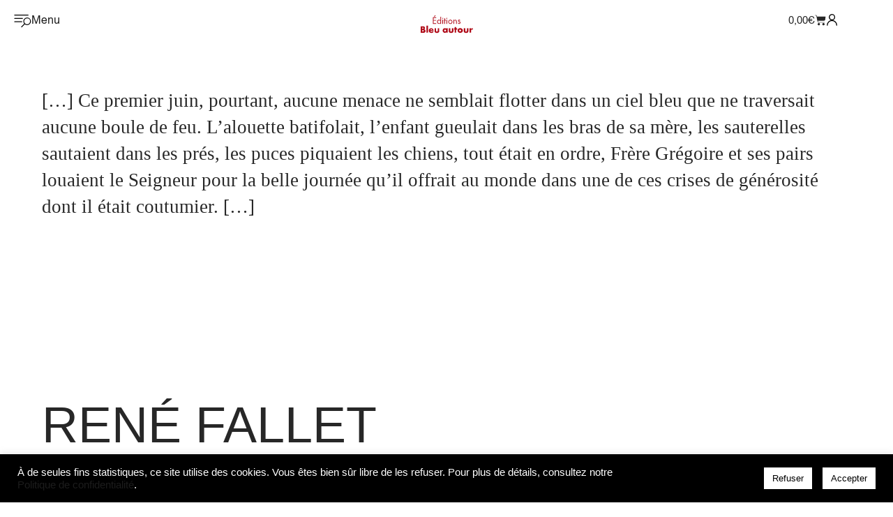

--- FILE ---
content_type: text/css
request_url: https://www.bleu-autour.com/wp-content/plugins/busser-audio/custom-audio-player-styles.css?ver=6.9
body_size: 573
content:
/* custom-audio-player-styles.css */


#customAudioPlayerContainer {
    display: none;
    z-index: 9999!important;
    position: fixed;
    bottom: 20px;
    left: 50%;
    transform: translateX(-50%);
   width: calc(100% - 60px); /* Réduit la largeur totale de 60px pour créer des "marges" */
    max-width: 1108px; /* 1168px (votre max-width initial) moins les "marges" de 30px de chaque côté */
    height: 72px;
    background-color: rgba(55, 58, 62, 0.98);
    align-items: center;
    justify-content: center;
    border-radius: 16px;
    box-shadow: rgba(0, 0, 0, 0.4) 0px 7px 20px 0px;
}

#customPlyrAudioPlayer {
    width: 100%;
}

.plyr--audio {
    width: 99%;
}

.plyr--audio .plyr__controls {
    background: none;
}

/* Bouton de lecture */
.plyr--audio .plyr__control {
    color: rgb(181, 184, 188); /* Couleur du symbole de lecture */
    border-radius: 50%; /* Rend le bouton rond */
}

.plyr__control svg {
    height: 13px;
    width: 13px;
    color: white;
}
.plyr--audio .plyr__control:hover {
    background-color: transparent;
}

/* icône de lecture à l'intérieur du bouton */
.plyr--audio .plyr__control.plyr__control--overlaid svg {
    fill: rgb(24, 27, 31); /* Assure que l'icône SVG du bouton de lecture a la bonne couleur */
}

.plyr__controls .plyr__controls__item.plyr__time {
     color: rgb(181, 184, 188);
}


/* Changement de la couleur de la barre de progression de l'audio */
.plyr--full-ui input[type=range] {
    /* Couleur de fond pour la partie non chargée/progression */
    color : rgb(118, 43, 132);
}


--- FILE ---
content_type: text/css
request_url: https://www.bleu-autour.com/wp-content/uploads/elementor/css/post-29924.css?ver=1768813619
body_size: 1058
content:
.elementor-29924 .elementor-element.elementor-element-21e58fc8 > .elementor-container > .elementor-column > .elementor-widget-wrap{align-content:space-between;align-items:space-between;}.elementor-29924 .elementor-element.elementor-element-21e58fc8 > .elementor-container{min-height:100vh;}.elementor-29924 .elementor-element.elementor-element-21e58fc8{margin-top:-65px;margin-bottom:0px;padding:0px 60px 0px 60px;}.elementor-29924 .elementor-element.elementor-element-3eb391e1 > .elementor-element-populated{padding:0px 0px 50px 0px;}.elementor-widget-text-editor{font-weight:var( --e-global-typography-text-font-weight );color:var( --e-global-color-text );}.elementor-widget-text-editor.elementor-drop-cap-view-stacked .elementor-drop-cap{background-color:var( --e-global-color-primary );}.elementor-widget-text-editor.elementor-drop-cap-view-framed .elementor-drop-cap, .elementor-widget-text-editor.elementor-drop-cap-view-default .elementor-drop-cap{color:var( --e-global-color-primary );border-color:var( --e-global-color-primary );}.elementor-29924 .elementor-element.elementor-element-c149029 > .elementor-widget-container{margin:100px 0px 0px 0px;}.elementor-29924 .elementor-element.elementor-element-c149029{columns:1;font-family:"Times New Roman", Sans-serif;font-weight:normal;line-height:1.4em;}.elementor-29924 .elementor-element.elementor-element-1879eb3e > .elementor-element-populated{margin:0px 0px 0px 0px;--e-column-margin-right:0px;--e-column-margin-left:0px;padding:20px 0px 20px 0px;}.elementor-widget-theme-post-title .elementor-heading-title{font-weight:var( --e-global-typography-primary-font-weight );color:var( --e-global-color-primary );}.elementor-29924 .elementor-element.elementor-element-333227c3 > .elementor-widget-container{margin:0px 0px 0px 0px;padding:0px 0px 0px 0px;}.elementor-29924 .elementor-element.elementor-element-333227c3 .elementor-heading-title{font-size:72px;font-weight:400;text-transform:uppercase;color:var( --e-global-color-text );}.elementor-29924 .elementor-element.elementor-element-11f07de5{margin-top:5px;margin-bottom:0px;padding:0px 60px 0px 60px;}.elementor-29924 .elementor-element.elementor-element-24b068af > .elementor-element-populated{padding:0px 50px 0px 0px;}.elementor-widget-theme-post-content{color:var( --e-global-color-text );font-weight:var( --e-global-typography-text-font-weight );}.elementor-29924 .elementor-element.elementor-element-671d6544{font-family:"busserpro", Sans-serif;font-weight:normal;}.elementor-29924 .elementor-element.elementor-element-7bd0c086 > .elementor-element-populated{margin:0px 0px 0px 0px;--e-column-margin-right:0px;--e-column-margin-left:0px;padding:0px 0px 0px 0px;}.elementor-widget-theme-post-featured-image .widget-image-caption{color:var( --e-global-color-text );font-weight:var( --e-global-typography-text-font-weight );}.elementor-29924 .elementor-element.elementor-element-396caf1a img{width:100%;filter:brightness( 100% ) contrast( 100% ) saturate( 0% ) blur( 0px ) hue-rotate( 0deg );}.elementor-29924 .elementor-element.elementor-element-4f47db90{--display:flex;--flex-direction:column;--container-widget-width:100%;--container-widget-height:initial;--container-widget-flex-grow:0;--container-widget-align-self:initial;--flex-wrap-mobile:wrap;--padding-top:0px;--padding-bottom:0px;--padding-left:0px;--padding-right:0px;}body.elementor-page-29924:not(.elementor-motion-effects-element-type-background), body.elementor-page-29924 > .elementor-motion-effects-container > .elementor-motion-effects-layer{background-color:#FFFFFF;}@media(min-width:768px){.elementor-29924 .elementor-element.elementor-element-24b068af{width:64.167%;}.elementor-29924 .elementor-element.elementor-element-7bd0c086{width:35.799%;}}@media(max-width:1024px){.elementor-29924 .elementor-element.elementor-element-21e58fc8{margin-top:0px;margin-bottom:0px;padding:0px 20px 0px 20px;}.elementor-29924 .elementor-element.elementor-element-3eb391e1 > .elementor-element-populated{margin:0px 0px 0px 0px;--e-column-margin-right:0px;--e-column-margin-left:0px;}.elementor-29924 .elementor-element.elementor-element-c149029 > .elementor-widget-container{margin:0px 0px 0px 0px;}.elementor-29924 .elementor-element.elementor-element-69315954 .elementor-column-gap-custom .elementor-column > .elementor-element-populated{padding:0px;}.elementor-29924 .elementor-element.elementor-element-69315954{margin-top:0px;margin-bottom:0px;padding:0px 5px 0px 5px;}.elementor-29924 .elementor-element.elementor-element-1879eb3e > .elementor-element-populated{margin:0px 0px 0px 0px;--e-column-margin-right:0px;--e-column-margin-left:0px;}.elementor-29924 .elementor-element.elementor-element-333227c3 > .elementor-widget-container{margin:150px 0px 0px -5px;padding:0px 0px 0px 0px;}.elementor-29924 .elementor-element.elementor-element-333227c3 .elementor-heading-title{font-size:2.3em;}.elementor-29924 .elementor-element.elementor-element-11f07de5{margin-top:0px;margin-bottom:0px;padding:0px 20px 0px 20px;}.elementor-29924 .elementor-element.elementor-element-671d6544{line-height:1.4em;}.elementor-29924 .elementor-element.elementor-element-396caf1a img{width:100%;}}@media(max-width:767px){.elementor-29924 .elementor-element.elementor-element-21e58fc8 > .elementor-container{min-height:90vh;}.elementor-29924 .elementor-element.elementor-element-21e58fc8{margin-top:0px;margin-bottom:0px;padding:0px 20px 0px 20px;}.elementor-29924 .elementor-element.elementor-element-3eb391e1 > .elementor-element-populated{padding:0px 0px 0px 0px;}.elementor-29924 .elementor-element.elementor-element-c149029 > .elementor-widget-container{margin:0px 0px 0px 0px;padding:0px 0px 60px 0px;}.elementor-29924 .elementor-element.elementor-element-c149029{font-size:1.2em;line-height:1.3em;}.elementor-29924 .elementor-element.elementor-element-69315954{margin-top:0px;margin-bottom:0px;padding:0px 0px 0px 0px;}.elementor-29924 .elementor-element.elementor-element-1879eb3e > .elementor-element-populated{padding:0px 0px 0px 0px;}.elementor-29924 .elementor-element.elementor-element-333227c3 > .elementor-widget-container{margin:0px 0px 0px 0px;padding:0px 0px 0px 0px;}.elementor-29924 .elementor-element.elementor-element-333227c3 .elementor-heading-title{font-size:2.5rem;}.elementor-29924 .elementor-element.elementor-element-11f07de5{padding:30px 20px 0px 20px;}.elementor-29924 .elementor-element.elementor-element-24b068af > .elementor-element-populated{margin:30px 0px 0px 0px;--e-column-margin-right:0px;--e-column-margin-left:0px;padding:0px 0px 0px 0px;}.elementor-29924 .elementor-element.elementor-element-671d6544{line-height:1.3em;}.elementor-29924 .elementor-element.elementor-element-7bd0c086 > .elementor-element-populated{padding:0px 0px 0px 0px;}}/* Start custom CSS for theme-post-title, class: .elementor-element-333227c3 */.elementor-29924 .elementor-element.elementor-element-333227c3 {
    padding:0!important;
    font-family: 'busserproLight'!important;}
.elementor-29924 .elementor-element.elementor-element-333227c3 h1 {font-family: busserprolight, 'Nokora', Helvetica, 'Helvetica', sans-serif!important;}/* End custom CSS */
/* Start custom CSS for column, class: .elementor-element-3eb391e1 */@media (min-width: 1024px) {
    .elementor-29924 .elementor-element.elementor-element-3eb391e1 {
    height:100vh;
}}/* End custom CSS */
/* Start custom CSS for theme-post-content, class: .elementor-element-671d6544 */.elementor-29924 .elementor-element.elementor-element-671d6544 p a {border-bottom: 1px solid #E1E1E1;}/* End custom CSS */